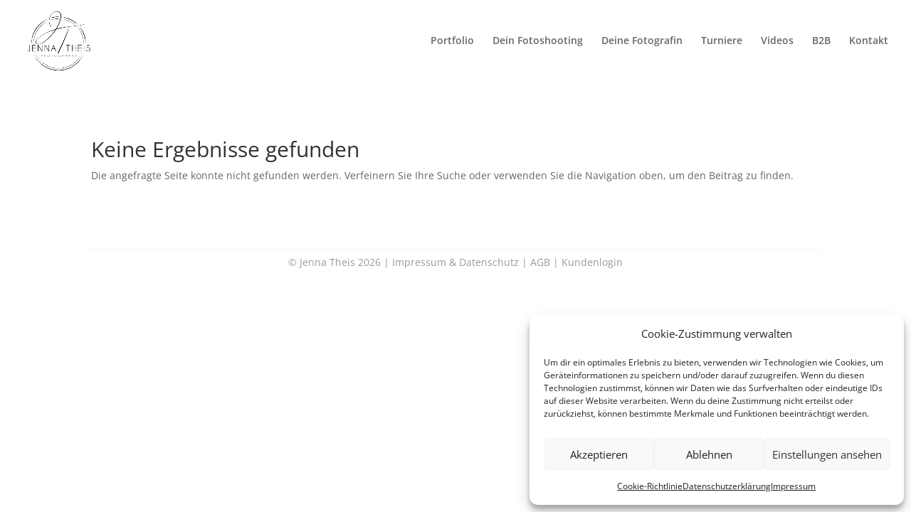

--- FILE ---
content_type: text/css
request_url: https://jennatheis.com/wp-content/et-cache/5591/et-core-unified-cpt-deferred-5591.min.css?ver=1768235319
body_size: 190
content:
.et-db #et-boc .et-l .et_pb_section_0_tb_footer.et_pb_section{padding-top:2px;padding-bottom:0px;margin-top:5px;margin-bottom:-28px}.et-db #et-boc .et-l .et_pb_row_0_tb_footer,.et-db #et-boc .et-l .et_pb_row_1_tb_footer{min-height:40.5px}.et-db #et-boc .et-l .et_pb_row_0_tb_footer.et_pb_row{padding-top:70px!important;padding-bottom:0px!important;margin-top:1px!important;margin-right:auto!important;margin-bottom:-11px!important;margin-left:auto!important;padding-top:70px;padding-bottom:0px}.et-db #et-boc .et-l .et_pb_divider_0_tb_footer{padding-top:5px;padding-bottom:0px;margin-top:-14px!important}.et-db #et-boc .et-l .et_pb_divider_0_tb_footer:before{border-top-color:rgba(183,154,111,0.26);border-top-style:dotted;width:auto;top:5px;right:0px;left:0px}.et-db #et-boc .et-l .et_pb_row_1_tb_footer.et_pb_row{padding-top:0px!important;padding-bottom:3px!important;margin-top:-35px!important;margin-right:auto!important;margin-bottom:-2px!important;margin-left:auto!important;padding-top:0px;padding-bottom:3px}.et-db #et-boc .et-l .et_pb_text_0_tb_footer.et_pb_text{color:#a8a8a8!important}.et-db #et-boc .et-l .et_pb_text_0_tb_footer{padding-bottom:4px!important;margin-top:-16px!important;margin-bottom:45px!important}